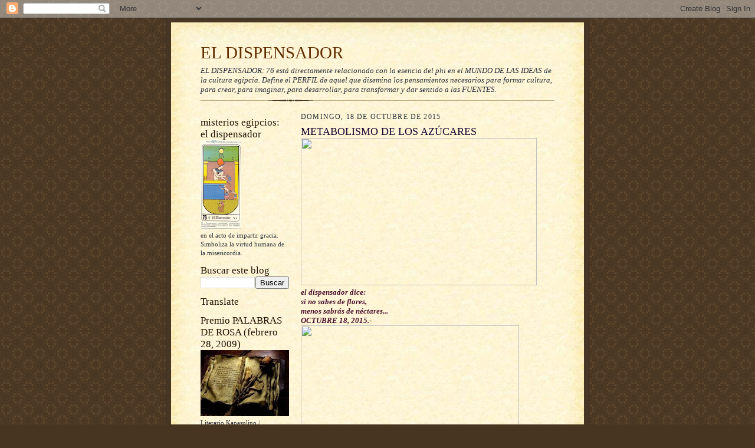

--- FILE ---
content_type: text/html; charset=UTF-8
request_url: https://eldispensador.blogspot.com/b/stats?style=BLACK_TRANSPARENT&timeRange=ALL_TIME&token=APq4FmAkGLBylhtPc1VosVr38mMDSDmZJKHDd2rWglaJ9QdqtsQ8B8q6FIF5texhnv1ypYzWkp_dZXLJ3cpHvlQB86ulbR4FXA
body_size: -33
content:
{"total":5376589,"sparklineOptions":{"backgroundColor":{"fillOpacity":0.1,"fill":"#000000"},"series":[{"areaOpacity":0.3,"color":"#202020"}]},"sparklineData":[[0,5],[1,2],[2,7],[3,3],[4,3],[5,3],[6,2],[7,2],[8,2],[9,2],[10,2],[11,2],[12,3],[13,2],[14,9],[15,3],[16,7],[17,4],[18,100],[19,17],[20,2],[21,13],[22,4],[23,4],[24,3],[25,3],[26,2],[27,2],[28,2],[29,1]],"nextTickMs":78260}

--- FILE ---
content_type: text/html; charset=utf-8
request_url: https://www.google.com/recaptcha/api2/aframe
body_size: 269
content:
<!DOCTYPE HTML><html><head><meta http-equiv="content-type" content="text/html; charset=UTF-8"></head><body><script nonce="EK-V3G0OYd-B1YCDIP4cEg">/** Anti-fraud and anti-abuse applications only. See google.com/recaptcha */ try{var clients={'sodar':'https://pagead2.googlesyndication.com/pagead/sodar?'};window.addEventListener("message",function(a){try{if(a.source===window.parent){var b=JSON.parse(a.data);var c=clients[b['id']];if(c){var d=document.createElement('img');d.src=c+b['params']+'&rc='+(localStorage.getItem("rc::a")?sessionStorage.getItem("rc::b"):"");window.document.body.appendChild(d);sessionStorage.setItem("rc::e",parseInt(sessionStorage.getItem("rc::e")||0)+1);localStorage.setItem("rc::h",'1762847650554');}}}catch(b){}});window.parent.postMessage("_grecaptcha_ready", "*");}catch(b){}</script></body></html>